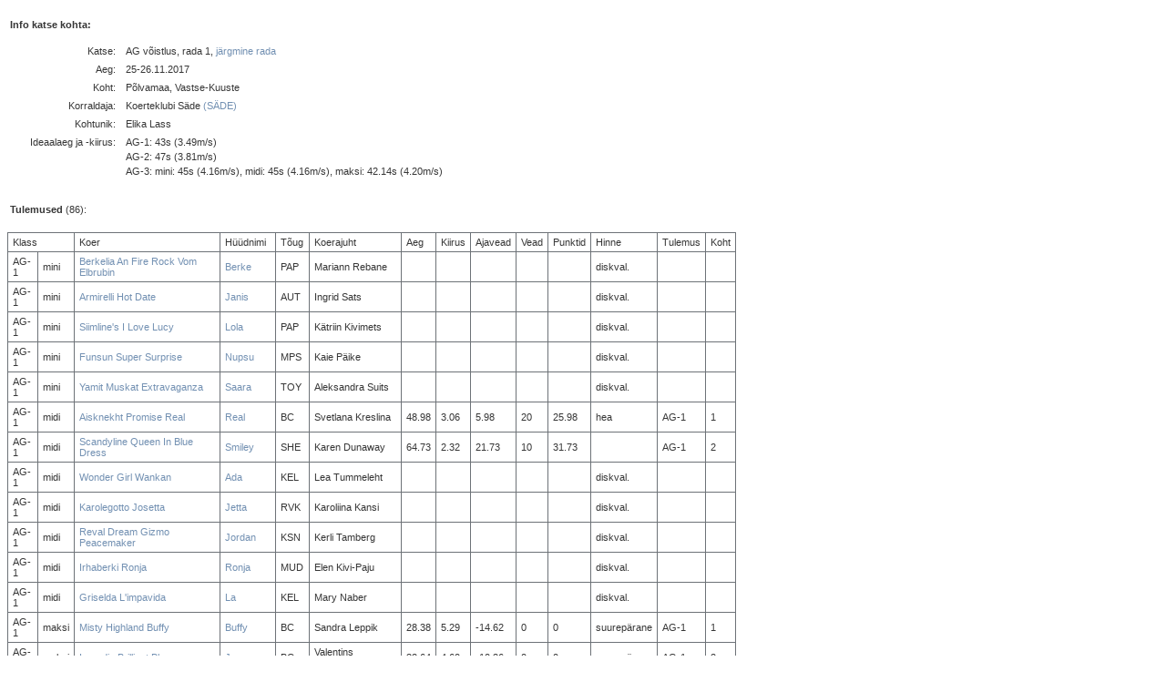

--- FILE ---
content_type: text/html; charset=UTF-8
request_url: https://www.sportkoer.com/prox/trialinfo/3746/
body_size: 6331
content:

<!DOCTYPE HTML PUBLIC "-//W3C//DTD HTML 4.01 Transitional//EN">
<html>
<head>
<title>Katse info - AG võistlus 25-26.11.2017</title>
<meta http-equiv="Content-Type" content="text/html; charset=utf-8">
<link href="https://www.sportkoer.com/nali.css" rel="stylesheet" type="text/css">
</head>
<body>
<script type="text/javascript">

  var _gaq = _gaq || [];
  _gaq.push(['_setAccount', 'UA-40443263-1']);
  _gaq.push(['_trackPageview']);

  (function() {
    var ga = document.createElement('script'); ga.type = 'text/javascript'; ga.async = true;
    ga.src = ('https:' == document.location.protocol ? 'https://ssl' : 'http://www') + '.google-analytics.com/ga.js';
    var s = document.getElementsByTagName('script')[0]; s.parentNode.insertBefore(ga, s);
  })();

</script><table width="720" border="0" class="tekst">
    <tr><td colspan="3" height="35"><b>Info katse kohta:</b></td></tr>
    <tr><td width="60" align="right">Katse:</td><td width="3"></td><td width="587">AG võistlus, rada 1, <a href="https://www.sportkoer.com/prox/trialinfo/3747"/>järgmine rada</a></td></tr><tr><td align="right">Aeg:</td><td></td><td>25-26.11.2017</td></tr><tr><td align="right" valign="top">Koht:</td><td></td><td>Põlvamaa, Vastse-Kuuste</td></tr><tr><td align="right" valign="top">Korraldaja:</td><td></td><td>Koerteklubi Säde <a href="https://www.koerteklubi.ee" target="blank">(SÄDE)</a></td></tr><tr><td align="right">Kohtunik:</td><td></td><td>Elika Lass</td></tr><tr><td align="right" valign="top">Ideaalaeg ja -kiirus:</td><td></td><td valign="bottom">AG-1: 43s (3.49m/s)<br>AG-2: 47s (3.81m/s)<br>AG-3: mini: 45s (4.16m/s), midi: 45s (4.16m/s), maksi: 42.14s (4.20m/s)<br></td></tr></table><table width="750" border="0" class="tekst"><tr><td height=10></td></tr><tr><td height=35><b>Tulemused</b> (86):</td></tr></table><div id="result"><table width="800"><tr><td colspan="2">Klass</td><td>Koer</td><td>Hüüdnimi</td><td>Tõug</td>
        <td>Koerajuht</td><td>Aeg</td><td>Kiirus</td><td>Ajavead</td>
        <td>Vead</td><td>Punktid</td><td>Hinne</td>
        <td>Tulemus</td><td>Koht</td></tr><tr><td>AG-1</td><td>mini</td><td><a href="https://www.sportkoer.com/prox/doginfo/6265/Berkelia-An-Fire-Rock-Vom-Elbrubin/">Berkelia An Fire Rock Vom Elbrubin</a></td><td><a href="https://www.sportkoer.com/prox/doginfo/6265/Berkelia-An-Fire-Rock-Vom-Elbrubin/">Berke</a></td><td>PAP</td><td>Mariann Rebane</td><td></td><td></td><td></td><td></td><td></td><td>diskval.</td>
            <td></td><td></td></tr><tr><td>AG-1</td><td>mini</td><td><a href="https://www.sportkoer.com/prox/doginfo/5753/Armirelli-Hot-Date/">Armirelli Hot Date</a></td><td><a href="https://www.sportkoer.com/prox/doginfo/5753/Armirelli-Hot-Date/">Janis</a></td><td>AUT</td><td>Ingrid Sats</td><td></td><td></td><td></td><td></td><td></td><td>diskval.</td>
            <td></td><td></td></tr><tr><td>AG-1</td><td>mini</td><td><a href="https://www.sportkoer.com/prox/doginfo/5922/Siimlines-I-Love-Lucy/">Siimline's I Love Lucy</a></td><td><a href="https://www.sportkoer.com/prox/doginfo/5922/Siimlines-I-Love-Lucy/">Lola</a></td><td>PAP</td><td>Kätriin Kivimets</td><td></td><td></td><td></td><td></td><td></td><td>diskval.</td>
            <td></td><td></td></tr><tr><td>AG-1</td><td>mini</td><td><a href="https://www.sportkoer.com/prox/doginfo/6266/Funsun-Super-Surprise/">Funsun Super Surprise</a></td><td><a href="https://www.sportkoer.com/prox/doginfo/6266/Funsun-Super-Surprise/">Nupsu</a></td><td>MPS</td><td>Kaie Päike</td><td></td><td></td><td></td><td></td><td></td><td>diskval.</td>
            <td></td><td></td></tr><tr><td>AG-1</td><td>mini</td><td><a href="https://www.sportkoer.com/prox/doginfo/5938/Yamit-Muskat-Extravaganza/">Yamit Muskat Extravaganza</a></td><td><a href="https://www.sportkoer.com/prox/doginfo/5938/Yamit-Muskat-Extravaganza/">Saara</a></td><td>TOY</td><td>Aleksandra Suits</td><td></td><td></td><td></td><td></td><td></td><td>diskval.</td>
            <td></td><td></td></tr><tr><td>AG-1</td><td>midi</td><td><a href="https://www.sportkoer.com/prox/doginfo/6267/Aisknekht-Promise-Real/">Aisknekht Promise Real</a></td><td><a href="https://www.sportkoer.com/prox/doginfo/6267/Aisknekht-Promise-Real/">Real</a></td><td>BC</td><td>Svetlana Kreslina</td><td>48.98</td><td>3.06</td><td>5.98</td><td>20</td><td>25.98</td><td>hea</td>
            <td>AG-1</td><td>1</td></tr><tr><td>AG-1</td><td>midi</td><td><a href="https://www.sportkoer.com/prox/doginfo/5965/Scandyline-Queen-In-Blue-Dress/">Scandyline Queen In Blue Dress</a></td><td><a href="https://www.sportkoer.com/prox/doginfo/5965/Scandyline-Queen-In-Blue-Dress/">Smiley</a></td><td>SHE</td><td>Karen Dunaway</td><td>64.73</td><td>2.32</td><td>21.73</td><td>10</td><td>31.73</td><td></td>
            <td>AG-1</td><td>2</td></tr><tr><td>AG-1</td><td>midi</td><td><a href="https://www.sportkoer.com/prox/doginfo/6156/Wonder-Girl-Wankan/">Wonder Girl Wankan</a></td><td><a href="https://www.sportkoer.com/prox/doginfo/6156/Wonder-Girl-Wankan/">Ada</a></td><td>KEL</td><td>Lea Tummeleht</td><td></td><td></td><td></td><td></td><td></td><td>diskval.</td>
            <td></td><td></td></tr><tr><td>AG-1</td><td>midi</td><td><a href="https://www.sportkoer.com/prox/doginfo/5923/Karolegotto-Josetta/">Karolegotto Josetta</a></td><td><a href="https://www.sportkoer.com/prox/doginfo/5923/Karolegotto-Josetta/">Jetta</a></td><td>RVK</td><td>Karoliina Kansi</td><td></td><td></td><td></td><td></td><td></td><td>diskval.</td>
            <td></td><td></td></tr><tr><td>AG-1</td><td>midi</td><td><a href="https://www.sportkoer.com/prox/doginfo/6268/Reval-Dream-Gizmo-Peacemaker/">Reval Dream Gizmo Peacemaker</a></td><td><a href="https://www.sportkoer.com/prox/doginfo/6268/Reval-Dream-Gizmo-Peacemaker/">Jordan</a></td><td>KSN</td><td>Kerli Tamberg</td><td></td><td></td><td></td><td></td><td></td><td>diskval.</td>
            <td></td><td></td></tr><tr><td>AG-1</td><td>midi</td><td><a href="https://www.sportkoer.com/prox/doginfo/6269/Irhaberki-Ronja/">Irhaberki Ronja</a></td><td><a href="https://www.sportkoer.com/prox/doginfo/6269/Irhaberki-Ronja/">Ronja</a></td><td>MUD</td><td>Elen Kivi-Paju</td><td></td><td></td><td></td><td></td><td></td><td>diskval.</td>
            <td></td><td></td></tr><tr><td>AG-1</td><td>midi</td><td><a href="https://www.sportkoer.com/prox/doginfo/5898/Griselda-Limpavida/">Griselda L'impavida</a></td><td><a href="https://www.sportkoer.com/prox/doginfo/5898/Griselda-Limpavida/">La</a></td><td>KEL</td><td>Mary Naber</td><td></td><td></td><td></td><td></td><td></td><td>diskval.</td>
            <td></td><td></td></tr><tr><td>AG-1</td><td>maksi</td><td><a href="https://www.sportkoer.com/prox/doginfo/5902/Misty-Highland-Buffy/">Misty Highland Buffy</a></td><td><a href="https://www.sportkoer.com/prox/doginfo/5902/Misty-Highland-Buffy/">Buffy</a></td><td>BC</td><td>Sandra Leppik</td><td>28.38</td><td>5.29</td><td>-14.62</td><td>0</td><td>0</td><td>suurepärane</td>
            <td>AG-1</td><td>1</td></tr><tr><td>AG-1</td><td>maksi</td><td><a href="https://www.sportkoer.com/prox/doginfo/5787/Ingardia-Brilliant-Blaze/">Ingardia Brilliant Blaze</a></td><td><a href="https://www.sportkoer.com/prox/doginfo/5787/Ingardia-Brilliant-Blaze/">Jey</a></td><td>BC</td><td>Valentins Kuznecovs</td><td>32.64</td><td>4.60</td><td>-10.36</td><td>0</td><td>0</td><td>suurepärane</td>
            <td>AG-1</td><td>2</td></tr><tr><td>AG-1</td><td>maksi</td><td><a href="https://www.sportkoer.com/prox/doginfo/6270/Noisette/">Noisette</a></td><td><a href="https://www.sportkoer.com/prox/doginfo/6270/Noisette/">Nossa</a></td><td>ALK</td><td>Linda Breide</td><td>33.28</td><td>4.51</td><td>-9.72</td><td>5</td><td>5</td><td>suurepärane</td>
            <td>AG-1</td><td>3</td></tr><tr><td>AG-1</td><td>maksi</td><td><a href="https://www.sportkoer.com/prox/doginfo/5632/Amadea-Bright-Heavenly-Love/">Amadea Bright Heavenly Love</a></td><td><a href="https://www.sportkoer.com/prox/doginfo/5632/Amadea-Bright-Heavenly-Love/">Jessy</a></td><td>BC</td><td>Imbi Soa</td><td>45.38</td><td>3.31</td><td>2.38</td><td>15</td><td>17.38</td><td>hea</td>
            <td>AG-1</td><td>4</td></tr><tr><td>AG-1</td><td>maksi</td><td><a href="https://www.sportkoer.com/prox/doginfo/5606/Nobleton-Royal-Rendezvous/">Nobleton Royal Rendezvous</a></td><td><a href="https://www.sportkoer.com/prox/doginfo/5606/Nobleton-Royal-Rendezvous/">Mona</a></td><td>IS</td><td>Terell Pihlak</td><td></td><td></td><td></td><td></td><td></td><td>diskval.</td>
            <td></td><td></td></tr><tr><td>AG-1</td><td>maksi</td><td><a href="https://www.sportkoer.com/prox/doginfo/5925/Maeglin-Odete/">Maeglin Odete</a></td><td><a href="https://www.sportkoer.com/prox/doginfo/5925/Maeglin-Odete/">Tete</a></td><td>BC</td><td>Terell Pihlak</td><td></td><td></td><td></td><td></td><td></td><td>diskval.</td>
            <td></td><td></td></tr><tr><td>AG-1</td><td>maksi</td><td><a href="https://www.sportkoer.com/prox/doginfo/6070/Liivapohja-Xena/">Liivapõhja Xena</a></td><td><a href="https://www.sportkoer.com/prox/doginfo/6070/Liivapohja-Xena/">xena</a></td><td>BC</td><td>Kristi Murel</td><td></td><td></td><td></td><td></td><td></td><td>diskval.</td>
            <td></td><td></td></tr><tr><td>AG-1</td><td>maksi</td><td><a href="https://www.sportkoer.com/prox/doginfo/6124/Velox-Crur-Zetta/">Velox Crur Zetta</a></td><td><a href="https://www.sportkoer.com/prox/doginfo/6124/Velox-Crur-Zetta/">Zetta</a></td><td>BC</td><td>Marina Sidorkina</td><td></td><td></td><td></td><td></td><td></td><td>diskval.</td>
            <td></td><td></td></tr><tr><td>AG-1</td><td>maksi</td><td><a href="https://www.sportkoer.com/prox/doginfo/5927/Pamparix-Golden-Fay/">Pamparix Golden Fay</a></td><td><a href="https://www.sportkoer.com/prox/doginfo/5927/Pamparix-Golden-Fay/">Lotta</a></td><td>CPK</td><td>Kaisa Karjus</td><td></td><td></td><td></td><td></td><td></td><td>diskval.</td>
            <td></td><td></td></tr><tr><td>AG-1</td><td>maksi</td><td><a href="https://www.sportkoer.com/prox/doginfo/3608/Wildfinn-Carezzevole-Bionda/">Wildfinn Carezzevole Bionda</a></td><td><a href="https://www.sportkoer.com/prox/doginfo/3608/Wildfinn-Carezzevole-Bionda/">Jemma</a></td><td>RVK</td><td>Karoliina Kansi</td><td></td><td></td><td></td><td></td><td></td><td>diskval.</td>
            <td></td><td></td></tr><tr><td>AG-1</td><td>maksi</td><td><a href="https://www.sportkoer.com/prox/doginfo/5967/Su-Meile-Ferrara/">Su Meile Ferrara</a></td><td><a href="https://www.sportkoer.com/prox/doginfo/5967/Su-Meile-Ferrara/">Freya</a></td><td>GRO</td><td>Žanna Ivanova</td><td></td><td></td><td></td><td></td><td></td><td>diskval.</td>
            <td></td><td></td></tr><tr><td>AG-1</td><td>maksi</td><td><a href="https://www.sportkoer.com/prox/doginfo/6271/Maple-Yard-Quite-Blue/">Maple Yard Quite Blue</a></td><td><a href="https://www.sportkoer.com/prox/doginfo/6271/Maple-Yard-Quite-Blue/">Aslan</a></td><td>CPK</td><td>Kajsa Westerlund</td><td></td><td></td><td></td><td></td><td></td><td>diskval.</td>
            <td></td><td></td></tr><tr><td>AG-2</td><td>mini</td><td><a href="https://www.sportkoer.com/prox/doginfo/6067/Asgunapal-Be-Happy-Spring-Flower/">As'gunapal Be Happy Spring Flower</a></td><td><a href="https://www.sportkoer.com/prox/doginfo/6067/Asgunapal-Be-Happy-Spring-Flower/">Pähkel</a></td><td>BT</td><td>Maarja Padari</td><td>48.17</td><td>3.72</td><td>1.17</td><td>10</td><td>11.17</td><td>väga hea</td>
            <td>AG-2</td><td>1</td></tr><tr><td>AG-2</td><td>mini</td><td><a href="https://www.sportkoer.com/prox/doginfo/5584/Fire-Rock-Flash/">Fire Rock Flash</a></td><td><a href="https://www.sportkoer.com/prox/doginfo/5584/Fire-Rock-Flash/">Flash</a></td><td>PAP</td><td>Kati Klein</td><td></td><td></td><td></td><td></td><td></td><td>diskval.</td>
            <td></td><td></td></tr><tr><td>AG-2</td><td>mini</td><td><a href="https://www.sportkoer.com/prox/doginfo/6157/Kamiona/">Kamiona</a></td><td><a href="https://www.sportkoer.com/prox/doginfo/6157/Kamiona/">Mio</a></td><td>PRT</td><td>Spigana Spektore</td><td></td><td></td><td></td><td></td><td></td><td>diskval.</td>
            <td></td><td></td></tr><tr><td>AG-2</td><td>midi</td><td><a href="https://www.sportkoer.com/prox/doginfo/6136/Wandapesa-Pina-Colada-Zinnia-Zelda/">Wandapesa Pina Colada Zinnia Zelda</a></td><td><a href="https://www.sportkoer.com/prox/doginfo/6136/Wandapesa-Pina-Colada-Zinnia-Zelda/">Zinni</a></td><td>SHE</td><td>Tuuli Vaino</td><td>41.1</td><td>4.36</td><td>-5.9</td><td>5</td><td>5</td><td>suurepärane</td>
            <td>AG-2</td><td>1</td></tr><tr><td>AG-2</td><td>maksi</td><td><a href="https://www.sportkoer.com/prox/doginfo/6272/Proforza-Magnificent/">Proforza Magnificent</a></td><td><a href="https://www.sportkoer.com/prox/doginfo/6272/Proforza-Magnificent/">Fay</a></td><td>BC</td><td>Marge Mitt</td><td>32.77</td><td>5.46</td><td>-14.23</td><td>0</td><td>0</td><td>suurepärane</td>
            <td>AG-2</td><td>1</td></tr><tr><td>AG-2</td><td>maksi</td><td><a href="https://www.sportkoer.com/prox/doginfo/5897/Fire-Rock-Grima/">Fire Rock Grima</a></td><td><a href="https://www.sportkoer.com/prox/doginfo/5897/Fire-Rock-Grima/">Grima</a></td><td>BC</td><td>Stefi Praakli</td><td>35.66</td><td>5.02</td><td>-11.34</td><td>0</td><td>0</td><td>suurepärane</td>
            <td>AG-2</td><td>2</td></tr><tr><td>AG-2</td><td>maksi</td><td><a href="https://www.sportkoer.com/prox/doginfo/5058/Peak-River-Magical-Love/">Peak River Magical Love</a></td><td><a href="https://www.sportkoer.com/prox/doginfo/5058/Peak-River-Magical-Love/">Pippin</a></td><td>ALK</td><td>Triin Jaaniste</td><td>38.55</td><td>4.64</td><td>-8.45</td><td>5</td><td>5</td><td>suurepärane</td>
            <td>AG-2</td><td>3</td></tr><tr><td>AG-2</td><td>maksi</td><td><a href="https://www.sportkoer.com/prox/doginfo/6230/Aimy-Great-Joy/">Aimy Great Joy</a></td><td><a href="https://www.sportkoer.com/prox/doginfo/6230/Aimy-Great-Joy/">Piper</a></td><td>CHO</td><td>Merit Rahnik</td><td>41.26</td><td>4.34</td><td>-5.74</td><td>5</td><td>5</td><td>suurepärane</td>
            <td>AG-2</td><td>4</td></tr><tr><td>AG-2</td><td>maksi</td><td><a href="https://www.sportkoer.com/prox/doginfo/5901/Fire-Rock-Ginger/">Fire Rock Ginger</a></td><td><a href="https://www.sportkoer.com/prox/doginfo/5901/Fire-Rock-Ginger/">Sass</a></td><td>BC</td><td>Tiina Jürjo</td><td>36.9</td><td>4.85</td><td>-10.1</td><td>10</td><td>10</td><td>väga hea</td>
            <td>AG-2</td><td>5</td></tr><tr><td>AG-2</td><td>maksi</td><td><a href="https://www.sportkoer.com/prox/doginfo/5941/Ability-Kenci-Krissy/">Ability Kenci Krissy</a></td><td><a href="https://www.sportkoer.com/prox/doginfo/5941/Ability-Kenci-Krissy/">Kenci</a></td><td>BOX</td><td>Liile Jõgi</td><td>52.32</td><td>3.42</td><td>5.32</td><td>5</td><td>10.32</td><td>väga hea</td>
            <td>AG-2</td><td>6</td></tr><tr><td>AG-2</td><td>maksi</td><td><a href="https://www.sportkoer.com/prox/doginfo/5986/Toberoi-Birch/">Toberoi Birch</a></td><td><a href="https://www.sportkoer.com/prox/doginfo/5986/Toberoi-Birch/">Piki</a></td><td>BC</td><td>Stefi Praakli</td><td></td><td></td><td></td><td></td><td></td><td>diskval.</td>
            <td></td><td></td></tr><tr><td>AG-2</td><td>maksi</td><td><a href="https://www.sportkoer.com/prox/doginfo/5984/Gaba-Glamorous-Olbramovicky-Kvitek/">Gaba Glamorous Olbramovicky Kvitek</a></td><td><a href="https://www.sportkoer.com/prox/doginfo/5984/Gaba-Glamorous-Olbramovicky-Kvitek/">Glämm</a></td><td>MAL</td><td>Jaanika Lillenberg</td><td></td><td></td><td></td><td></td><td></td><td>diskval.</td>
            <td></td><td></td></tr><tr><td>AG-3</td><td>mini</td><td><a href="https://www.sportkoer.com/prox/doginfo/5351/Sweet-Cake-From-Sielos-Draugas/">Sweet Cake From Sielos Draugas</a></td><td><a href="https://www.sportkoer.com/prox/doginfo/5351/Sweet-Cake-From-Sielos-Draugas/">Jay</a></td><td>SHE</td><td>Marta Miil</td><td>35.53</td><td>5.26 </td><td>-9.47</td><td>0</td><td>0</td><td>suurepärane</td>
            <td>AG-3</td><td>1</td></tr><tr><td>AG-3</td><td>mini</td><td><a href="https://www.sportkoer.com/prox/doginfo/3930/Flyland-Kolibri/">Flyland Kolibri</a></td><td><a href="https://www.sportkoer.com/prox/doginfo/3930/Flyland-Kolibri/">Tesla</a></td><td>SHE</td><td>Jelena Marzaljuk</td><td>38</td><td>4.92 </td><td>-7</td><td>0</td><td>0</td><td>suurepärane</td>
            <td>AG-3</td><td>2</td></tr><tr><td>AG-3</td><td>mini</td><td><a href="https://www.sportkoer.com/prox/doginfo/3654/Flyland-Swift-Thumbelina/">Flyland Swift Thumbelina</a></td><td><a href="https://www.sportkoer.com/prox/doginfo/3654/Flyland-Swift-Thumbelina/">Chika</a></td><td>SHE</td><td>Ede Brand</td><td>38.37</td><td>4.87 </td><td>-6.63</td><td>0</td><td>0</td><td>suurepärane</td>
            <td>AG-3</td><td>3</td></tr><tr><td>AG-3</td><td>mini</td><td><a href="https://www.sportkoer.com/prox/doginfo/5133/Hermes-Juros-Sypsenele/">Hermes Juros Šypsenele</a></td><td><a href="https://www.sportkoer.com/prox/doginfo/5133/Hermes-Juros-Sypsenele/">Piksel</a></td><td>KP</td><td>Genno Aug</td><td>46.06</td><td>4.06 </td><td>1.06</td><td>0</td><td>1.06</td><td>suurepärane</td>
            <td>AG-3</td><td>4</td></tr><tr><td>AG-3</td><td>mini</td><td><a href="https://www.sportkoer.com/prox/doginfo/4608/Karvahaalarin-Padme/">Karvahaalarin Padme</a></td><td><a href="https://www.sportkoer.com/prox/doginfo/4608/Karvahaalarin-Padme/">Γ (Gamma)</a></td><td>PRT</td><td>Indrek Tirmaste</td><td>37.92</td><td>4.93 </td><td>-7.08</td><td>5</td><td>5</td><td>suurepärane</td>
            <td>AG-3</td><td>5</td></tr><tr><td>AG-3</td><td>mini</td><td><a href="https://www.sportkoer.com/prox/doginfo/5566/White-Galanthus-Glorentin-Grumber/">White Galanthus Glorentin Grumber</a></td><td><a href="https://www.sportkoer.com/prox/doginfo/5566/White-Galanthus-Glorentin-Grumber/">Grummi</a></td><td>WHT</td><td>Anu Helemäe</td><td>51.08</td><td>3.66 </td><td>6.08</td><td>0</td><td>6.08</td><td>väga hea</td>
            <td>AG-3</td><td>6</td></tr><tr><td>AG-3</td><td>mini</td><td><a href="https://www.sportkoer.com/prox/doginfo/5172/Chanson-Dete-Adriatica/">Chanson D'ete Adriatica</a></td><td><a href="https://www.sportkoer.com/prox/doginfo/5172/Chanson-Dete-Adriatica/">Brita</a></td><td>VP</td><td>Helina Sepp</td><td>51.66</td><td>3.62 </td><td>6.66</td><td>0</td><td>6.66</td><td>väga hea</td>
            <td>AG-3</td><td>7</td></tr><tr><td>AG-3</td><td>mini</td><td><a href="https://www.sportkoer.com/prox/doginfo/4443/Elbars-Golden-Intrige/">Elbar's Golden Intrige</a></td><td><a href="https://www.sportkoer.com/prox/doginfo/4443/Elbars-Golden-Intrige/">Riki</a></td><td>SHE</td><td>Miiu Liivamägi</td><td>40.63</td><td>4.60 </td><td>-4.37</td><td>10</td><td>10</td><td>väga hea</td>
            <td>AG-3</td><td>8</td></tr><tr><td>AG-3</td><td>mini</td><td><a href="https://www.sportkoer.com/prox/doginfo/6066/Tiara-Gamtos-Harmonija/">Tiara Gamtos Harmonija</a></td><td><a href="https://www.sportkoer.com/prox/doginfo/6066/Tiara-Gamtos-Harmonija/">Tiara</a></td><td>MP</td><td>Arta Veisa</td><td>42.49</td><td>4.40 </td><td>-2.51</td><td>10</td><td>10</td><td>väga hea</td>
            <td>AG-3</td><td>9</td></tr><tr><td>AG-3</td><td>mini</td><td><a href="https://www.sportkoer.com/prox/doginfo/4797/Marvitholl-Double-Coffee/">Marvitholl Double Coffee</a></td><td><a href="https://www.sportkoer.com/prox/doginfo/4797/Marvitholl-Double-Coffee/">Varja</a></td><td>SHE</td><td>Lidija Belajeva</td><td></td><td></td><td></td><td></td><td></td><td>diskval.</td>
            <td></td><td></td></tr><tr><td>AG-3</td><td>mini</td><td><a href="https://www.sportkoer.com/prox/doginfo/4407/Zara/">Zara</a></td><td><a href="https://www.sportkoer.com/prox/doginfo/4407/Zara/">Zara</a></td><td>MIX</td><td>Maria Kivastik</td><td></td><td></td><td></td><td></td><td></td><td>diskval.</td>
            <td></td><td></td></tr><tr><td>AG-3</td><td>mini</td><td><a href="https://www.sportkoer.com/prox/doginfo/5502/Flyland-Wildly-Vital/">Flyland Wildly Vital</a></td><td><a href="https://www.sportkoer.com/prox/doginfo/5502/Flyland-Wildly-Vital/">My</a></td><td>SHE</td><td>Keida Raamat</td><td></td><td></td><td></td><td></td><td></td><td>diskval.</td>
            <td></td><td></td></tr><tr><td>AG-3</td><td>mini</td><td><a href="https://www.sportkoer.com/prox/doginfo/2025/Fire-Rock-Bree/">Fire Rock Bree</a></td><td><a href="https://www.sportkoer.com/prox/doginfo/2025/Fire-Rock-Bree/">Bree</a></td><td>PAP</td><td>Mariann Rebane</td><td></td><td></td><td></td><td></td><td></td><td>diskval.</td>
            <td></td><td></td></tr><tr><td>AG-3</td><td>mini</td><td><a href="https://www.sportkoer.com/prox/doginfo/5890/Danaini-Baron-de-Nantes/">Danaini Baron de Nantes</a></td><td><a href="https://www.sportkoer.com/prox/doginfo/5890/Danaini-Baron-de-Nantes/">Nante</a></td><td>PAP</td><td>Kamilla Alma Vilderson</td><td></td><td></td><td></td><td></td><td></td><td>diskval.</td>
            <td></td><td></td></tr><tr><td>AG-3</td><td>mini</td><td><a href="https://www.sportkoer.com/prox/doginfo/5823/Millgret-Reya/">Millgret Reya</a></td><td><a href="https://www.sportkoer.com/prox/doginfo/5823/Millgret-Reya/">Roxy</a></td><td>KP</td><td>Triine Piirsalu</td><td></td><td></td><td></td><td></td><td></td><td>diskval.</td>
            <td></td><td></td></tr><tr><td>AG-3</td><td>mini</td><td><a href="https://www.sportkoer.com/prox/doginfo/2183/Elbars-Golden-Dominik/">Elbar's Golden Dominik</a></td><td><a href="https://www.sportkoer.com/prox/doginfo/2183/Elbars-Golden-Dominik/">Stenley</a></td><td>SHE</td><td>Dmitri Kargin</td><td></td><td></td><td></td><td></td><td></td><td>diskval.</td>
            <td></td><td></td></tr><tr><td>AG-3</td><td>mini</td><td><a href="https://www.sportkoer.com/prox/doginfo/6215/Houndbrae-Solitaire/">Houndbrae Solitaire</a></td><td><a href="https://www.sportkoer.com/prox/doginfo/6215/Houndbrae-Solitaire/">Teira</a></td><td>JPS</td><td>Jelena Proshina</td><td></td><td></td><td></td><td></td><td></td><td>diskval.</td>
            <td></td><td></td></tr><tr><td>AG-3</td><td>mini</td><td><a href="https://www.sportkoer.com/prox/doginfo/5548/Scarlett-Bevy-Jr-Rapunzel/">Scarlett Bevy Jr Rapunzel</a></td><td><a href="https://www.sportkoer.com/prox/doginfo/5548/Scarlett-Bevy-Jr-Rapunzel/">Roosi</a></td><td>JRT</td><td>Katre Kandimaa</td><td></td><td></td><td></td><td></td><td></td><td>diskval.</td>
            <td></td><td></td></tr><tr><td>AG-3</td><td>midi</td><td><a href="https://www.sportkoer.com/prox/doginfo/5075/Elbars-Black-Joconde/">Elbar's Black Joconde</a></td><td><a href="https://www.sportkoer.com/prox/doginfo/5075/Elbars-Black-Joconde/">Lizzi</a></td><td>SHE</td><td>Kaisa Tsäro</td><td>36.29</td><td>5.15 </td><td>-8.71</td><td>0</td><td>0</td><td>suurepärane</td>
            <td>AG-3</td><td>1</td></tr><tr><td>AG-3</td><td>midi</td><td><a href="https://www.sportkoer.com/prox/doginfo/3762/Elbars-Black-Fairy-Flower/">Elbar's Black Fairy Flower</a></td><td><a href="https://www.sportkoer.com/prox/doginfo/3762/Elbars-Black-Fairy-Flower/">Fira</a></td><td>SHE</td><td>Elen Kivi-Paju</td><td>38.41</td><td>4.87 </td><td>-6.59</td><td>5</td><td>5</td><td>suurepärane</td>
            <td>AG-3</td><td>2</td></tr><tr><td>AG-3</td><td>midi</td><td><a href="https://www.sportkoer.com/prox/doginfo/5896/Party-Nonstop-Estelle/">Party Nonstop Estelle</a></td><td><a href="https://www.sportkoer.com/prox/doginfo/5896/Party-Nonstop-Estelle/">Essie</a></td><td>PRT</td><td>Natali Happonen</td><td>38.5</td><td>4.86 </td><td>-6.5</td><td>5</td><td>5</td><td>suurepärane</td>
            <td>AG-3</td><td>3</td></tr><tr><td>AG-3</td><td>midi</td><td><a href="https://www.sportkoer.com/prox/doginfo/5504/Brandy/">Brandy</a></td><td><a href="https://www.sportkoer.com/prox/doginfo/5504/Brandy/">Brandy</a></td><td>MIX</td><td>Helina Sepp</td><td>51.05</td><td>3.66 </td><td>6.05</td><td>0</td><td>6.05</td><td>väga hea</td>
            <td>AG-3</td><td>4</td></tr><tr><td>AG-3</td><td>midi</td><td><a href="https://www.sportkoer.com/prox/doginfo/6117/Wandapesa-Coconut-Zehra-Zareen/">Wandapesa Coconut Zehra Zareen</a></td><td><a href="https://www.sportkoer.com/prox/doginfo/6117/Wandapesa-Coconut-Zehra-Zareen/">Zira</a></td><td>SHE</td><td>Kaisa Tsäro</td><td>40.8</td><td>4.58 </td><td>-4.2</td><td>10</td><td>10</td><td>väga hea</td>
            <td>AG-3</td><td>5</td></tr><tr><td>AG-3</td><td>midi</td><td><a href="https://www.sportkoer.com/prox/doginfo/5301/Silvery-Blu-Funny-Boy/">Silvery Blu Funny Boy</a></td><td><a href="https://www.sportkoer.com/prox/doginfo/5301/Silvery-Blu-Funny-Boy/">Funny</a></td><td>SHE</td><td>Meiri Soon</td><td>39.38</td><td>4.75 </td><td>-5.62</td><td>15</td><td>15</td><td>väga hea</td>
            <td>AG-3</td><td>6</td></tr><tr><td>AG-3</td><td>midi</td><td><a href="https://www.sportkoer.com/prox/doginfo/5955/Pusztas-Legacy-Altariel/">Puszta's Legacy Altariel</a></td><td><a href="https://www.sportkoer.com/prox/doginfo/5955/Pusztas-Legacy-Altariel/">Nèra</a></td><td>MUD</td><td>Külliki Vain</td><td></td><td></td><td></td><td></td><td></td><td>diskval.</td>
            <td></td><td></td></tr><tr><td>AG-3</td><td>midi</td><td><a href="https://www.sportkoer.com/prox/doginfo/1929/Excellent-Choice-The-Power-Of-Three/">Excellent Choice The Power Of Three</a></td><td><a href="https://www.sportkoer.com/prox/doginfo/1929/Excellent-Choice-The-Power-Of-Three/">Džoker</a></td><td>SHE</td><td>Kristina Lukašejeva</td><td></td><td></td><td></td><td></td><td></td><td>diskval.</td>
            <td></td><td></td></tr><tr><td>AG-3</td><td>midi</td><td><a href="https://www.sportkoer.com/prox/doginfo/5226/Flygance-White-Crystal-Edison/">Flygance White Crystal Edison</a></td><td><a href="https://www.sportkoer.com/prox/doginfo/5226/Flygance-White-Crystal-Edison/">Edi</a></td><td>AKS</td><td>Kadi Karu</td><td></td><td></td><td></td><td></td><td></td><td>diskval.</td>
            <td></td><td></td></tr><tr><td>AG-3</td><td>midi</td><td><a href="https://www.sportkoer.com/prox/doginfo/5454/Emil/">Emil</a></td><td><a href="https://www.sportkoer.com/prox/doginfo/5454/Emil/">Emil</a></td><td>MIX</td><td>Maia Melts</td><td></td><td></td><td></td><td></td><td></td><td>diskval.</td>
            <td></td><td></td></tr><tr><td>AG-3</td><td>midi</td><td><a href="https://www.sportkoer.com/prox/doginfo/5758/Ability-Black-Jumper/">Ability Black Jumper</a></td><td><a href="https://www.sportkoer.com/prox/doginfo/5758/Ability-Black-Jumper/">Kusti</a></td><td>SHE</td><td>Eliise Põder</td><td></td><td></td><td></td><td></td><td></td><td>diskval.</td>
            <td></td><td></td></tr><tr><td>AG-3</td><td>maksi</td><td><a href="https://www.sportkoer.com/prox/doginfo/5687/Daydream/">Daydream</a></td><td><a href="https://www.sportkoer.com/prox/doginfo/5687/Daydream/">Riin</a></td><td>MAL</td><td>Reet Volt</td><td>37.93</td><td>4.67 </td><td>-4.21</td><td>0</td><td>0</td><td>suurepärane</td>
            <td>AG-3</td><td>1</td></tr><tr><td>AG-3</td><td>maksi</td><td><a href="https://www.sportkoer.com/prox/doginfo/3843/Artfulfoxs-Known-As-Hotberry/">Ar'tfulfox's Known As Hotberry</a></td><td><a href="https://www.sportkoer.com/prox/doginfo/3843/Artfulfoxs-Known-As-Hotberry/">Bruno</a></td><td>TER</td><td>Taavi Vaino</td><td>42.82</td><td>4.13 </td><td>0.68</td><td>0</td><td>0.68</td><td>suurepärane</td>
            <td>AG-3</td><td>2</td></tr><tr><td>AG-3</td><td>maksi</td><td><a href="https://www.sportkoer.com/prox/doginfo/5297/Fire-Rock-Edha/">Fire Rock Edha</a></td><td><a href="https://www.sportkoer.com/prox/doginfo/5297/Fire-Rock-Edha/">Edha</a></td><td>BC</td><td>Saara Vällik</td><td>33.61</td><td>5.27 </td><td>-8.53</td><td>5</td><td>5</td><td>suurepärane</td>
            <td>AG-3</td><td>3</td></tr><tr><td>AG-3</td><td>maksi</td><td><a href="https://www.sportkoer.com/prox/doginfo/3638/Meringas-Iminye/">Meringa's Iminye</a></td><td><a href="https://www.sportkoer.com/prox/doginfo/3638/Meringas-Iminye/">Kessu</a></td><td>KEL</td><td>Mary Naber</td><td>35.69</td><td>4.96 </td><td>-6.45</td><td>5</td><td>5</td><td>suurepärane</td>
            <td>AG-3</td><td>4</td></tr><tr><td>AG-3</td><td>maksi</td><td><a href="https://www.sportkoer.com/prox/doginfo/4475/Follow-The-Leader-Caffeine-Yes/">Follow The Leader Caffeine Yes</a></td><td><a href="https://www.sportkoer.com/prox/doginfo/4475/Follow-The-Leader-Caffeine-Yes/">Yes</a></td><td>BC</td><td>Kristi Vaidla</td><td>37.47</td><td>4.72 </td><td>-4.67</td><td>5</td><td>5</td><td>suurepärane</td>
            <td>AG-3</td><td>5</td></tr><tr><td>AG-3</td><td>maksi</td><td><a href="https://www.sportkoer.com/prox/doginfo/5924/Never-Never-Land-Lvana/">Never Never Land L'vana</a></td><td><a href="https://www.sportkoer.com/prox/doginfo/5924/Never-Never-Land-Lvana/">Mõsh</a></td><td>BC</td><td>Olga Uleksina</td><td>39.43</td><td>4.49 </td><td>-2.71</td><td>5</td><td>5</td><td>suurepärane</td>
            <td>AG-3</td><td>6</td></tr><tr><td>AG-3</td><td>maksi</td><td><a href="https://www.sportkoer.com/prox/doginfo/4095/Virus-vom-Hause-Diethelm/">Virus vom Hause Diethelm</a></td><td><a href="https://www.sportkoer.com/prox/doginfo/4095/Virus-vom-Hause-Diethelm/">Karro</a></td><td>MAL</td><td>Inge Ringmets</td><td>39.64</td><td>4.47 </td><td>-2.5</td><td>10</td><td>10</td><td>väga hea</td>
            <td>AG-3</td><td>7</td></tr><tr><td>AG-3</td><td>maksi</td><td><a href="https://www.sportkoer.com/prox/doginfo/4828/Harmony-Hope-Alias-Dakota/">Harmony Hope Alias Dakota</a></td><td><a href="https://www.sportkoer.com/prox/doginfo/4828/Harmony-Hope-Alias-Dakota/">Lisa</a></td><td>GRO</td><td>Natalja Arhipova</td><td>47.21</td><td>3.75 </td><td>5.07</td><td>5</td><td>10.07</td><td>väga hea</td>
            <td>AG-3</td><td>8</td></tr><tr><td>AG-3</td><td>maksi</td><td><a href="https://www.sportkoer.com/prox/doginfo/5249/Follow-The-Leader-Hip-Hop-Flint/">Follow The Leader Hip-Hop Flint</a></td><td><a href="https://www.sportkoer.com/prox/doginfo/5249/Follow-The-Leader-Hip-Hop-Flint/">Flint</a></td><td>BC</td><td>Tatjana Vanderflit</td><td>43.88</td><td>4.03 </td><td>1.74</td><td>10</td><td>11.74</td><td>väga hea</td>
            <td>AG-3</td><td>9</td></tr><tr><td>AG-3</td><td>maksi</td><td><a href="https://www.sportkoer.com/prox/doginfo/5730/Rhosyn-von-Grunen-Kuckuck/">Rhosyn von Grünen Kuckuck</a></td><td><a href="https://www.sportkoer.com/prox/doginfo/5730/Rhosyn-von-Grunen-Kuckuck/">Dora</a></td><td>BC</td><td>Keida Raamat</td><td>35.59</td><td>4.97 </td><td>-6.55</td><td>15</td><td>15</td><td>väga hea</td>
            <td>AG-3</td><td>10</td></tr><tr><td>AG-3</td><td>maksi</td><td><a href="https://www.sportkoer.com/prox/doginfo/4592/Capricole-Crazy-About-You/">Capricole Crazy About You</a></td><td><a href="https://www.sportkoer.com/prox/doginfo/4592/Capricole-Crazy-About-You/">Olli</a></td><td>ALK</td><td>Tuuli Vaino</td><td>43.11</td><td>4.11 </td><td>0.97</td><td>15</td><td>15.97</td><td>väga hea</td>
            <td>AG-3</td><td>11</td></tr><tr><td>AG-3</td><td>maksi</td><td><a href="https://www.sportkoer.com/prox/doginfo/5473/Never-Never-Land-DWolverine/">Never Never Land D'Wolverine</a></td><td><a href="https://www.sportkoer.com/prox/doginfo/5473/Never-Never-Land-DWolverine/">Iker</a></td><td>BC</td><td>Jana Trepp</td><td>43.55</td><td>4.06 </td><td>1.41</td><td>15</td><td>16.41</td><td>hea</td>
            <td>AG-3</td><td>12</td></tr><tr><td>AG-3</td><td>maksi</td><td><a href="https://www.sportkoer.com/prox/doginfo/3814/Memorylane-A-Pirates-Party/">Memorylane A Pirates Party</a></td><td><a href="https://www.sportkoer.com/prox/doginfo/3814/Memorylane-A-Pirates-Party/">Roope</a></td><td>HAC</td><td>Tiina Teng-Tamme</td><td></td><td></td><td></td><td></td><td></td><td>diskval.</td>
            <td></td><td></td></tr><tr><td>AG-3</td><td>maksi</td><td><a href="https://www.sportkoer.com/prox/doginfo/3603/Frosty-Forest-Zeta-Prime/">Frosty Forest Zeta Prime</a></td><td><a href="https://www.sportkoer.com/prox/doginfo/3603/Frosty-Forest-Zeta-Prime/">Süsi</a></td><td>MAL</td><td>Marje Piiroja</td><td></td><td></td><td></td><td></td><td></td><td>diskval.</td>
            <td></td><td></td></tr><tr><td>AG-3</td><td>maksi</td><td><a href="https://www.sportkoer.com/prox/doginfo/5076/Fire-Rock-Eternity/">Fire Rock Eternity</a></td><td><a href="https://www.sportkoer.com/prox/doginfo/5076/Fire-Rock-Eternity/">Ettie</a></td><td>BC</td><td>Stefi Praakli</td><td></td><td></td><td></td><td></td><td></td><td>diskval.</td>
            <td></td><td></td></tr><tr><td>AG-3</td><td>maksi</td><td><a href="https://www.sportkoer.com/prox/doginfo/5827/Su-Meile-Era/">Su Meile Era</a></td><td><a href="https://www.sportkoer.com/prox/doginfo/5827/Su-Meile-Era/">Era</a></td><td>GRO</td><td>Viktoria Jazõkova</td><td></td><td></td><td></td><td></td><td></td><td>diskval.</td>
            <td></td><td></td></tr><tr><td>AG-3</td><td>maksi</td><td><a href="https://www.sportkoer.com/prox/doginfo/2535/Clara-Dynamic-Quest/">Clara Dynamic Quest</a></td><td><a href="https://www.sportkoer.com/prox/doginfo/2535/Clara-Dynamic-Quest/">Clara</a></td><td>BC</td><td>Elin Sild</td><td></td><td></td><td></td><td></td><td></td><td>diskval.</td>
            <td></td><td></td></tr><tr><td>AG-3</td><td>maksi</td><td><a href="https://www.sportkoer.com/prox/doginfo/5248/Ebony-Nose-Baltic-Storm/">Ebony Nose Baltic Storm</a></td><td><a href="https://www.sportkoer.com/prox/doginfo/5248/Ebony-Nose-Baltic-Storm/">Chess</a></td><td>BC</td><td>Irina Ostrovskaja</td><td></td><td></td><td></td><td></td><td></td><td>diskval.</td>
            <td></td><td></td></tr><tr><td>AG-3</td><td>maksi</td><td><a href="https://www.sportkoer.com/prox/doginfo/5725/Liniya-Gracii-Strike-Osborn/">Liniya Gracii Strike Osborn</a></td><td><a href="https://www.sportkoer.com/prox/doginfo/5725/Liniya-Gracii-Strike-Osborn/">Bond</a></td><td>MAL</td><td>Natalja Prokofjeva</td><td></td><td></td><td></td><td></td><td></td><td>diskval.</td>
            <td></td><td></td></tr><tr><td>AG-3</td><td>maksi</td><td><a href="https://www.sportkoer.com/prox/doginfo/5724/Sheeprockers-Arishi/">Sheeprockers Arishi</a></td><td><a href="https://www.sportkoer.com/prox/doginfo/5724/Sheeprockers-Arishi/">Arishi</a></td><td>BC</td><td>Saara Vällik</td><td></td><td></td><td></td><td></td><td></td><td>diskval.</td>
            <td></td><td></td></tr><tr><td>AG-3</td><td>maksi</td><td><a href="https://www.sportkoer.com/prox/doginfo/4594/Memorylane-Hip-Hop-Dont-Stop/">Memorylane Hip-Hop Don't Stop</a></td><td><a href="https://www.sportkoer.com/prox/doginfo/4594/Memorylane-Hip-Hop-Dont-Stop/">Leo</a></td><td>HAC</td><td>Tiina Teng-Tamme</td><td></td><td></td><td></td><td></td><td></td><td>diskval.</td>
            <td></td><td></td></tr></table></div>  
  <table width="500" border="0" class="tekst">
    <tr><td height="10"></td></tr>
    <tr><td><a href="https://www.sportkoer.com/prox/search.php">Otsingu avalehele >></a></td></tr>
    <tr><td><a href="https://www.sportkoer.com/prox/trialcalendar/">Ürituste kalendri avalehele >></a></td></tr>
    <tr><td height="10"></td></tr>
  </table>
  <div id="footername"><a href="mailto:mari.oblikas(at)gmail.com">&#169; 2010-2025 Mari Oblikas</a></div>

</body>

--- FILE ---
content_type: text/css
request_url: https://www.sportkoer.com/nali.css
body_size: 357
content:
@charset "utf-8";
.tekst {
	font-family: Verdana, Arial, Helvetica, sans-serif;
	font-size: 11px;
	color: #363636;
	line-height: 150%;
	text-align: justify;
}

.tekst A {
	font-family: Verdana, Arial, Helvetica, sans-serif;
	font-size: 11px;
	color: #7290B2;
	text-decoration: none;
}

.tekst A:hover {
	text-decoration: underline;
}

.tekstR {
	font-family: Verdana, Arial, Helvetica, sans-serif;
	font-size: 11px;
	color: #cc0033;
	line-height: 150%;
	text-align: justify;
}


.tekstSmall {
	font-family: Verdana, Arial, Helvetica, sans-serif;
	font-size: 10px;
	color: #363636;
	line-height: 150%;
	text-align: justify;
}

#result table { border-collapse: collapse; color: #363636; font-size: 11px; font-weight: normal; font-family: Verdana, Helvetica, Arial, SunSans-Regular; margin-top: 5px; }
#result table td { border: 1px solid #6d7277; padding: 4px 5px; }
#result table td a { color: #7290B2; text-decoration: none; }
#result table td a:hover { color: #7290B2; text-decoration: underline; }

#menu1 { font-weight: bold; font-size: 14px; font-family: Verdana, Helvetica, Arial, SunSans-Regular; text-transform: uppercase; }
#menu1 ul { background-color: #7290B2; margin: 0px; padding: 6px 0px 6px 6px; }
#menu1 li { display: block }
#menu1 li a { color: #FFFFFF; background-color: #7290B2; text-decoration: none; padding: 4px 10px; }
#menu1 li a:visited { color: #7290B2;; text-decoration: none; }
#menu1 li a:hover { color: #7290B2; text-decoration: none; background-color: #aad3b7; }

#footername { background-color: #FFFFFF; color: #596976; font-size: 9px;  font-family: Verdana, Helvetica, Arial, SunSans-Regular; }
#footername a { color: #7290B2; letter-spacing: 0.9px; text-decoration: none; margin: 0px 0px; }
#footername a:hover { color: #596976; text-decoration: none; }

img.person { border: 1px solid #7290B2; }